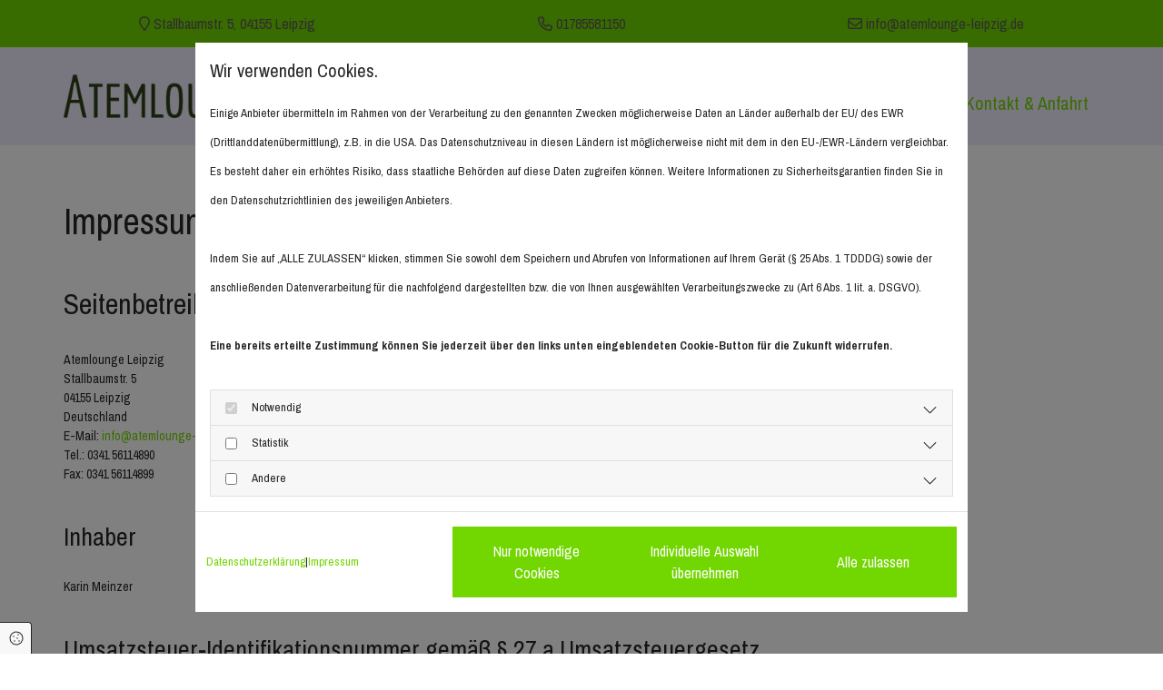

--- FILE ---
content_type: text/html; charset=UTF-8
request_url: https://www.atemlounge-leipzig.de/impressum
body_size: 8301
content:
<!DOCTYPE html>
<html lang="de">

<head>
    <meta charset="utf-8">
    <meta name="viewport" content="width=device-width, initial-scale=1, shrink-to-fit=no">
    <script type="application/ld+json">{"@context":"https:\/\/schema.org","@type":"WebPage","name":"Impressum","dateModified":"2024-07-05T10:47:58+02:00","url":"https:\/\/www.atemlounge-leipzig.de\/impressum","description":"Hier finden Sie das Impressum von [company.name] in [company.city].","keywords":"Impressum","isPartOf":{"@type":"WebPage","name":"Willkommensseite","url":"https:\/\/www.atemlounge-leipzig.de"}}</script><meta property="title" content="Impressum von Atemlounge Leipzig in Leipzig" /><meta name="description" content="Hier finden Sie das Impressum von Atemlounge Leipzig in Leipzig."/><meta name="keywords" content="Impressum"/><meta property="og:type" content="website" /><meta property="og:title" content="Impressum von Atemlounge Leipzig in Leipzig" /><meta property="og:description" content="Hier finden Sie das Impressum von Atemlounge Leipzig in Leipzig."/><meta name="twitter:card" content="summary" /><link rel="canonical" href="https://www.atemlounge-leipzig.de/impressum" /><meta property="og:url" content="https://www.atemlounge-leipzig.de/impressum" /><meta name="google-site-verification" content="gYIxBVCE0Bw7ATMpDmN463c9K5PK9ZBR-S1sWdRC0ZM" />
    <title>Impressum von Atemlounge Leipzig in Leipzig</title>
            <link rel="stylesheet" href="/static/builds/vendor-v2.css?id=69e2847aaa60a35046d2b8ee922cbc1d"/>
            <link rel="stylesheet" href="/static/builds/site.css?id=5d735d63923a3a422fba8050c193dda9"/>
            <link rel="dns-prefetch" href="https://assets.coco-online.de">
    <link rel="preconnect" href="https://assets.coco-online.de" crossorigin>
    <style>
        @font-face { font-family: 'Archivo Narrow'; font-style: normal; font-weight: 400; font-display: swap; src: url(/assets/static/fonts/archivo-narrow/8918371a597932603aeae86d59e0e4fc.woff2) format('woff2'); unicode-range: U+0102-0103, U+0110-0111, U+0128-0129, U+0168-0169, U+01A0-01A1, U+01AF-01B0, U+0300-0301, U+0303-0304, U+0308-0309, U+0323, U+0329, U+1EA0-1EF9, U+20AB; } @font-face { font-family: 'Archivo Narrow'; font-style: normal; font-weight: 400; font-display: swap; src: url(/assets/static/fonts/archivo-narrow/93ba3574f028404886c346edeb169513.woff2) format('woff2'); unicode-range: U+0100-02AF, U+0304, U+0308, U+0329, U+1E00-1E9F, U+1EF2-1EFF, U+2020, U+20A0-20AB, U+20AD-20CF, U+2113, U+2C60-2C7F, U+A720-A7FF; } @font-face { font-family: 'Archivo Narrow'; font-style: normal; font-weight: 400; font-display: swap; src: url(/assets/static/fonts/archivo-narrow/0f7f302473e1423a095743fb5cfca838.woff2) format('woff2'); unicode-range: U+0000-00FF, U+0131, U+0152-0153, U+02BB-02BC, U+02C6, U+02DA, U+02DC, U+0304, U+0308, U+0329, U+2000-206F, U+2074, U+20AC, U+2122, U+2191, U+2193, U+2212, U+2215, U+FEFF, U+FFFD; }  @font-face { font-family: 'Archivo Narrow'; font-style: normal; font-weight: 700; font-display: swap; src: url(/assets/static/fonts/archivo-narrow/8918371a597932603aeae86d59e0e4fc.woff2) format('woff2'); unicode-range: U+0102-0103, U+0110-0111, U+0128-0129, U+0168-0169, U+01A0-01A1, U+01AF-01B0, U+0300-0301, U+0303-0304, U+0308-0309, U+0323, U+0329, U+1EA0-1EF9, U+20AB; } @font-face { font-family: 'Archivo Narrow'; font-style: normal; font-weight: 700; font-display: swap; src: url(/assets/static/fonts/archivo-narrow/93ba3574f028404886c346edeb169513.woff2) format('woff2'); unicode-range: U+0100-02AF, U+0304, U+0308, U+0329, U+1E00-1E9F, U+1EF2-1EFF, U+2020, U+20A0-20AB, U+20AD-20CF, U+2113, U+2C60-2C7F, U+A720-A7FF; } @font-face { font-family: 'Archivo Narrow'; font-style: normal; font-weight: 700; font-display: swap; src: url(/assets/static/fonts/archivo-narrow/0f7f302473e1423a095743fb5cfca838.woff2) format('woff2'); unicode-range: U+0000-00FF, U+0131, U+0152-0153, U+02BB-02BC, U+02C6, U+02DA, U+02DC, U+0304, U+0308, U+0329, U+2000-206F, U+2074, U+20AC, U+2122, U+2191, U+2193, U+2212, U+2215, U+FEFF, U+FFFD; }   :root { --background-color: #f8f8f8; --font-color: #252525;} .headline {color: #72d600; font-size: 32px; line-height: 1.2em; margin-bottom: 20px;}  .headline a:hover {text-decoration: underline;}  .nav .nav-item .nav-link {color: #72d600; transition: all 0.25s ease-in 0s; padding-left: 20px;}  .nav .navbar-toggler {color: rgb(69, 69, 69); font-size: 30px;}  .nav .sublevel > .nav-item > .nav-link {font-size: 14px; background-color: rgb(255, 255, 255); padding-top: 20px; padding-bottom: 20px; padding-right: 20px;}  .nav .sublevel > .nav-item > .nav-link:hover {background-color: rgb(234, 234, 234);}  .nav nav > ul > li > ul li.active a {background-color: rgb(234, 234, 234);}  .nav .nav-item .nav-link:hover {text-decoration: none;}  .nav .navbar-nav .active > .nav-link {color: #5b5b5b; text-decoration: none;}  .nav .navbar-nav {justify-content: right;}  .subtitle {color: #72d600; font-size: 30px; line-height: 1.2em; margin-bottom: 20px;}  .preamble {font-size: 22px; line-height: 1.5em; letter-spacing: 0em; margin-bottom: 5px;}  .bodytext {margin-bottom: 5px;}  .bodytext a {text-decoration: none;}  .bodytext a:hover {text-decoration: none;}  .smalltext {line-height: 1.2em; letter-spacing: 0em; font-size: 11px; margin-bottom: 5px;}  body p {margin-bottom: 0;} body {background-color: rgb(255, 255, 255); font-family: Archivo Narrow; font-size: 20px; line-height: 1.6em;}  body a {color: #72d600; text-decoration: none;}  body a:hover {text-decoration: none;}  .scroll-top {width: 40px; height: 40px; background-color: #72d600; border-top-left-radius: 100px; border-top-right-radius: 100px; border-bottom-left-radius: 100px; border-bottom-right-radius: 100px;}  .scroll-top span::before {color: #fff;}  .site-container {padding-left: 0px; padding-right: 0px;}  .btn.btn-default {border-radius: 3px; border-width: 0px; background-color: #72d600; color: rgb(255, 255, 255); font-size: 16px; text-align: center; border-top-left-radius: 0px; border-top-right-radius: 0px; border-bottom-left-radius: 0px; border-bottom-right-radius: 0px; margin-top: 20px; padding-left: 20px; padding-top: 15px; padding-bottom: 15px; padding-right: 20px;}  .btn.btn-default:hover {background-color: #5b5b5b; color: #fff;}  .btn .fa {margin-right: 7px;}  .form .label {padding-bottom: 0px; margin-bottom: 10px;}  .form .form-control {border-radius: 3px; border-width: 1px; border-top-left-radius: 0px; border-top-right-radius: 0px; border-bottom-left-radius: 0px; border-bottom-right-radius: 0px; border-color: rgb(204, 204, 204); margin-top: 0px; margin-bottom: 20px; padding-left: 15px; padding-top: 25px; padding-bottom: 25px; padding-right: 15px; color: #54595f; font-size: 14px; background-color: #fff;}  .form .form-submit {margin-top: 20px;}  .form .smalltext {font-size: 13px;}  .form .form input[type=text],.form input[type=date],.form textarea,.form select {background-color: #fff; padding-top: 25px; padding-bottom: 25px; font-size: 14px;}  .form .form-check-label {font-size: 16px; line-height: 1.6em; margin-left: 0px; margin-right: 20px;}  .form .form-check-label > a {color: #72d600;}  .form .form-check-label > a:hover {text-decoration: underline;} .form {padding-left: 0px; padding-top: 0px; padding-bottom: 0px; padding-right: 0px;}  .image + .hover-overlay {background-color: rgba(114, 214, 0, 0.7);}  .hover-overlay .hover-text {color: #fff; text-align: center;}  .hover-overlay {background-color: rgba(114, 214, 0, 0.7);}  .gallery .hover-overlay {background-color: rgba(114, 214, 0, 0.7);}  .row {padding-left: 30px; padding-top: 60px; padding-bottom: 60px; padding-right: 30px;}  .col {padding-left: 15px; padding-right: 15px;}  .custom1 {color: #5b5b5b; font-size: 16px; text-align: center;}  .custom1 a {color: #5b5b5b;}  .custom1 a:hover {color: #000; text-decoration: none;}  .smallsubtitle {color: #72d600; font-size: 22px; line-height: 1.2em; margin-bottom: 20px;}  .spottext {font-size: 63px; color: rgb(255, 255, 255); line-height: 1.2em; text-align: center; margin-bottom: 20px;}  .footertext {color: #fff; font-size: 16px; line-height: 1.4em; margin-bottom: 5px;}  .footertext a {color: #fff;}  .footertext a:hover {color: #72d600; text-decoration: none;}  .companyname {font-size: 22px; text-align: left; line-height: 1.2em;}  .companyname a {color: rgb(96, 96, 96);}  .smallspottext {line-height: 1.5em; color: rgb(255, 255, 255); text-align: center; font-size: 22px; margin-bottom: 5px;}  .locale {text-align: right;}  .locale ul li a {transition: all 0.25s ease-in 0s; color: rgb(255, 255, 255);}  .locale ul li {background-color: rgb(69, 69, 69); padding-top: 5px; padding-right: 15px; padding-bottom: 5px; padding-left: 15px;}  .btn.button2 {border-width: 2px; border-radius: 3px; background-color: rgba(114, 214, 0, 0.7); color: #54595f; font-size: 16px; border-left-width: 1px; border-top-width: 1px; border-bottom-width: 1px; border-right-width: 1px; border-top-left-radius: 0px; border-top-right-radius: 0px; border-bottom-left-radius: 0px; border-bottom-right-radius: 0px; border-color: rgb(255, 255, 255); margin-top: 20px; padding-left: 20px; padding-top: 15px; padding-bottom: 15px; padding-right: 20px;}  .btn.button2:hover {background-color: #5b5b5b; color: #fff; border-color: rgba(255, 255, 255, 0.498039);}  .btn.button2 i {margin-right: 7px;}  .hr {display: table; margin-left: auto; margin-right: auto; border-top-width: 1px; border-color: rgba(0, 0, 0, 0.0980392); width: 100%;}  .socialmedia {text-align: right; font-size: 19px;}  .socialmedia li {margin-left: 10px; margin-bottom: 10px;}  .paymenticons li {margin-left: 5px; margin-bottom: 5px; padding-bottom: 40px;}  .list.linklist .list-item {color: #fff; background-color: #72d600; margin-bottom: 1px; padding-left: 20px; padding-top: 20px; padding-bottom: 20px; padding-right: 20px; align-items: center;}  .list.linklist .list-item:hover {background-color: #72d600;}  .list.linklist .list-item .list-icon {margin-top: 0px; margin-bottom: 0px; color: #fff; font-size: 15px; margin-right: 4px; height: auto;}  .list.linklist .list-title {color: #72d600; font-size: 32px; line-height: 1.2em; margin-bottom: 20px;}  .breadcrumb li a {margin-bottom: 10px; margin-left: 10px; margin-right: 10px;}  .imagelist .hoverOverlay {background-color: rgba(255, 255, 255, 0.75);}  .btn.button3 {border-radius: 3px; border-width: 0px; background-color: #72d600; color: rgb(255, 255, 255); font-size: 16px; text-align: center; border-top-left-radius: 0px; border-top-right-radius: 0px; border-bottom-left-radius: 0px; border-bottom-right-radius: 0px; margin-top: 20px; padding-left: 20px; padding-top: 15px; padding-bottom: 15px; padding-right: 20px;}  .btn.button3:hover {background-color: rgba(114, 214, 0, 0.7); color: #fff;}  .btn .fa {margin-right: 7px;}  .html {padding-top: 0px; padding-bottom: 0px;}  .list p.list-item .list-text {font-size: 16px; line-height: 1.6em;}  .list p.list-item .list-icon {margin-top: 0px; margin-bottom: 0px; color: #72d600; font-size: 16px; margin-left: 10px; margin-right: 10px; height: 28px; border-bottom-width: 6px;}  .list .itemSubtext {font-size: 14px;}  .list .btn-list {border-radius: 0; border: none;}  .list .list-item-subtext {line-height: 1.2em; letter-spacing: 0em; font-size: 11px; margin-bottom: 5px;}  .accordion .accordion-btn {color: #fff; font-size: 17px; line-height: 1.2em; background-color: #72d600; margin-top: 5px; padding-left: 20px; padding-top: 20px; padding-bottom: 20px; padding-right: 20px;}  .accordion .card-body {background-color: #efedfc; border-left-width: 1px; border-bottom-width: 1px; border-right-width: 1px; border-color: #ccc; padding-left: 30px; padding-top: 30px; padding-bottom: 30px; padding-right: 30px;}  .accordion .accordion-btn:hover {background-color: #5b5b5b;}  .accordion .accordion-btn[aria-expanded="true"] {background-color: #5b5b5b;}  .lightheadline {color: #fff; font-size: 45px; line-height: 1em; margin-bottom: 20px;}  .lightsubtitle {color: #fff; font-size: 30px; line-height: 1em; margin-bottom: 20px;}  .lightsmallsubtitle {color: #fff; font-size: 24px; line-height: 1em; margin-bottom: 20px;}  .lightbodytext {color: #fff; line-height: 1.8em; margin-bottom: 5px;}  .lightbodytext a {color: #fff; text-decoration: underline;}  .lightbodytext a:hover {text-decoration: underline;}  .popup-modal {background-color: #72d600; padding-left: 30px; padding-top: 30px; padding-bottom: 30px; padding-right: 30px;}  .popup-modal .popup-title {color: #72d600; font-size: 30px; line-height: 1.2em; margin-bottom: 20px;}  .popup-modal .bodytext, .popup-modal .bodytext p {font-size: 18px; line-height: 1.6em;}  .popup-modal .bodytext a {font-weight: 700; color: #000;}  .popup-modal .popup-close {color: #fff; font-size: 25px; width: 40px; height: 40px;}  .popup-modal .btn.btn-default {display: table;}  .quick-link-nav .quick-link {background-color: #72d600; margin-bottom: 2px; padding-left: 5px; padding-top: 5px; padding-bottom: 5px; padding-right: 5px; color: #72d600;}  .quick-link-nav .link-icon {color: #fff; font-size: 20px; width: 30px;}  .quick-link-nav .info-text {color: #fff;}  .singlePost .blogShare {margin-top: 40px;}  #ro6687b33f378fc {background-color: #72d600; padding-top: 10px; padding-bottom: 10px;}  #ro6687b33f380e0 {background-color: #efedfc; border-style: solid; padding-top: 30px; padding-bottom: 30px;}  #content {background-position: 50% 0%; background-repeat: repeat-y;}  #ro6687b33f38acd {padding-top: 0px; padding-bottom: 0px;}  #mo6687b33f387ca {max-width: 15%; margin-left: auto; margin-right: auto;}  #mo6687b33f388f3 {max-width: 15%; margin-left: auto; margin-right: auto;}  #mo6687b33f38a0a {max-width: 50%; margin-left: auto; margin-right: auto;}  #ro6687b33f38c84 {background-color: #353537;}  #mo6687b33ee70d9 .headline {font-family: Archivo Narrow; margin-top: 0px; margin-bottom: 20px;}  #mo6687b33ee70d9 .subtitle {font-family: Archivo Narrow; margin-top: 0px; margin-bottom: 20px;}  #mo6687b33ee70d9 .smallsubtitle {font-family: Archivo Narrow; margin-top: 0px; margin-bottom: 20px;}  #mo6687b33ee70d9 .bodytext {font-family: Archivo Narrow; font-size: 20px;}  #mo6687b33ee70d9 {margin-bottom: 20px;}  #mo6687b33ee74cb {margin-top: 20px;}  @media only screen and (max-width:1023px) {.nav .navbar-toggler {color: #72d600;}  .nav .navbar-toggler:hover {color: #72d600;} .nav.menu-opened .navbar-nav {background-color: #54595f;}  .custom1 {line-height: 1.2em;}  body {font-size: 18px;}  .headline {font-size: 28px; margin-bottom: 15px;}  .subtitle {font-size: 25px; margin-bottom: 15px;}  .preamble {font-size: 18px;}  .smallsubtitle {margin-bottom: 15px;}  .smalltext {font-size: 12px;}  .spottext {font-size: 50px;}  .smallspottext {font-size: 18px;}  .companyname {font-size: 18px;}  .accordion .accordion-btn {font-size: 16px;}  .lightheadline {font-size: 35px; line-height: 1.3em; margin-bottom: 15px;}  .lightsubtitle {font-size: 28px; line-height: 1.3em; margin-bottom: 15px;}  .lightsmallsubtitle {font-size: 23px; line-height: 1.3em; margin-bottom: 15px;}  .list p.list-item .list-text {font-size: 16px;}  #content {margin-bottom: 0px; margin-top: 0px;}  #co6687b33f38c77 {margin-left: 0px; margin-right: 0px; margin-top: 30px;} } @media only screen and (max-width:576px) {.nav .nav-item .nav-link {color: #fff; line-height: 1.6em; padding-left: 15px; padding-top: 15px; padding-bottom: 15px; padding-right: 15px;}  .nav .sublevel > .nav-item > .nav-link {font-size: 15px; background-color: rgba(255, 255, 255, 0); padding-left: 10px; padding-top: 10px; padding-bottom: 10px; padding-right: 10px;}  .nav .navbar-toggler {color: #72d600; font-size: 28px;}  .nav .navbar-toggler:hover {color: #72d600;}  .nav .nav-item .nav-link:hover {text-decoration: underline;}  .nav .navbar-nav .active > .nav-link {font-weight: 400; color: #fff; text-decoration: underline;} .nav.menu-opened .navbar-nav {background-color: #72d600;}  .headline {font-size: 26px;}  .subtitle {font-size: 24px;}  .preamble {font-size: 20px;}  .bodytext {line-height: 1.85em;}  .row {padding-left: 15px; padding-top: 40px; padding-bottom: 40px; padding-right: 15px;}  .form .form-check-label {margin-bottom: 10px; margin-right: 10px;}  .spottext {font-size: 39px;}  .smallsubtitle {font-size: 20px;}  .smallspottext {font-size: 20px;}  .companyname {font-size: 20px;}  .socialmedia {text-align: center; font-size: 22px;}  .socialmedia li a {width: 45px; height: 45px;}  .socialmedia li {margin-left: 5px; margin-right: 5px;}  .lightheadline {font-size: 26px;}  .lightsubtitle {font-size: 24px;}  .lightsmallsubtitle {font-size: 20px;}  .lightbodytext {line-height: 1.85em;}  #ro6687b33f38acd {padding-bottom: 15px;}  #mo6687b33f387ca {max-width: 50%;}  #mo6687b33f388f3 {max-width: 50%;}  #mo6687b33f38a0a {max-width: 100%;}  #ro6687b33f38c84 {padding-bottom: 60px;}  #co6687b33f38b55 {margin-left: 0px; margin-right: 0px; margin-bottom: 5px;}  #mo6687b33f38af7 {margin-top: 0px; margin-right: 0px; margin-bottom: 0px; margin-left: 0px;}  #co6687b33f38beb {margin-left: 0px; margin-right: 0px; margin-bottom: 5px;}  #co6687b33f38c77 {margin-left: 0px; margin-right: 0px; margin-top: 0px;} } .bodytext {
  -moz-hyphens: auto;
   -o-hyphens: auto;
   -webkit-hyphens: auto;
   -ms-hyphens: auto;
   hyphens: auto;
}
p {
  word-wrap:break-word;
}

#jmdcontent h1, #jmdcontent h2, #jmdcontent h3, #jmdcontent h4, #jmdcontent h5, #jmdcontent h6 {
    margin: 1.5em 0 1em 0;
}

#jmdcontent {
    font-size: 14px;
    line-height: 1.5;
    text-align: left;
}

#jmdcontent a {
    word-break: break-word;
}

#jmdcontent code {
    background-color: #f5f5f5;
    color: #bd4147;
    box-shadow: 0 2px 1px -1px rgba(0,0,0,.2), 0 1px 1px 0 rgba(0,0,0,.14), 0 1px 3px 0 rgba(0,0,0,.12);
    display: inline-block;
    border-radius: 3px;
    white-space: pre-wrap;
    font-size: 85%;
    font-weight: 900;
}

#jmdcontent code:after, #jmdcontent code:before {
    content: "\A0";
    letter-spacing: -1px;
}

#jmdcontent table {
    border: solid 1px #EEEEEE;
    border-collapse: collapse;
    border-spacing: 0;
    font-size: 0.9em;
    line-height: normal;
}

#jmdcontent table thead th {
    background-color: #EFEFEF;
    padding: 10px;
    text-align: left;
    color: black;
    margin: revert;
    width: revert;
    height: revert;
}

#jmdcontent table tbody td {
    border: solid 1px #EEEEEE;
    padding: 10px;
}

#jmdcontent .cancellation-policy, #jmdcontent .jmd-bordered {
    border: solid 1px;
    padding: 0em 1em;
}

#jmdcontent ol {
  counter-reset: item;
}

#jmdcontent ol > li {
  display: block;
}

#jmdcontent li {
 list-style-position: outside !important;
}

#jmdcontent ol > li >*:first-child:before {
  content: counters(item, ".") ". ";
  counter-increment: item
}

@media (max-width: 1600px) {

    #jmdcontent table, #jmdcontent thead, #jmdcontent tbody, #jmdcontent tfoot,
    #jmdcontent tr, #jmdcontent th, #jmdcontent td {
        display: block;
    }

    #jmdcontent thead tr, #jmdcontent tfoot tr > th {
        display: none;
    }

    #jmdcontent tr {
        border: 1px solid #ccc;
        margin-bottom: 1em;
    }

    #jmdcontent tr:last-child {
        margin-bottom: 0;
    }

    #jmdcontent table tbody  td {
        border: none;
        border-bottom: 1px solid #eee;
        position: relative;
        white-space: normal;
        text-align: left;
        padding: 5px 10px 5px calc(30% + 20px);
    }

    #jmdcontent table tbody td:before {
        content: attr(data-header);
        position: absolute;
        top: 1px;
        left: 1px;
        width: 30%;
        padding: 5px 10px;
        white-space: nowrap;
        text-align: left;
        font-weight: bold;
    }
} 
    </style>
</head>

<body id="page-30848"
      class=" ">

<div class="container-fluid site-container">
    <div id="main-container" class="row main-row">
        <div class="col main-col">
                            <header
                    data-overlap-threshold="auto"
                    class=" nav-only">
                                            <div class="container">
            <div class="row row-col-fixed" id="ro6687b33f378fc">
                                    <div class="col-stack-fixed">
                                                                            <div id="co6687b33f3776d" data-fade-in="fadeInRight" data-repeat="0" class="col col-sm-12 col-md-4 anim-opacity-0">
            <div id="mo6687b33f376ab" class="module text "><p class="custom1"><span class="far fa-map-marker"></span> Stallbaumstr. 5, 04155 Leipzig</p></div>
                </div>
                                                    <div id="co6687b33f37863" data-fade-in="fadeInRight" data-repeat="0" class="col col-sm-12 col-md-4 anim-opacity-0">
            <div id="mo6687b33f377ff" class="module text "><p class="custom1"><span class="far fa-phone"></span> <a href="tel:01785581150">01785581150</a></p></div>
                </div>
                                                    <div id="co6687b33f378e5" data-fade-in="fadeInRight" data-repeat="0" class="col col-sm-12 col-md-4 anim-opacity-0">
            <div id="mo6687b33f3788b" class="module text "><p class="custom1"><span class="far fa-envelope"></span> <a href="mailto:info@atemlounge-leipzig.de"><span class="monoglobalWrap">info@atemlounge-leipzig.de</span></a></p></div>
                </div>
                                                                    </div>
                            </div>
        </div>
                                                <div class="container">
            <div class="row row-col-fixed" id="ro6687b33f380e0">
                                    <div class="col-stack-fixed">
                                                                            <div id="co6687b33f379de" class="col col-md-4 col-sm-9 col-lg-4 ">
            <a href="/willkommensseite"><img src="https://assets.coco-online.de/44841720169199-2EkUSwxZ/atemlounge-leipzig-logo.png" width="900" height="119" alt="atemlounge-leipzig-logo" id="mo6687b33f37961" srcset="https://assets.coco-online.de/44841720169199-2EkUSwxZ/atemlounge-leipzig-logo_small_w.png 512w, https://assets.coco-online.de/44841720169199-2EkUSwxZ/atemlounge-leipzig-logo_medium_w.png 768w, https://assets.coco-online.de/44841720169199-2EkUSwxZ/atemlounge-leipzig-logo_large_w.png 1512w" class="module image image anim-opacity-0"  data-fade-in="fadeIn" data-repeat="0" /></a>
                </div>
                                                    <div id="co6687b33f380c9" class="col col-md-8 col-sm-3 col-lg-8 flex-column">
            <div aria-hidden="true" class="module autospacer"></div>
                <nav  aria-label="Hauptmenü" id="mo6687b33f3802e" class="module nav nav direction-right mobile_md mobile_sm has-items-arrow"><button class="navbar-toggler" type="button" aria-label="Toggle navigation"><i class="fa fa-bars"></i></button><ul class="nav-menu navbar-nav"><li class="close-mobile-nav" aria-hidden="true" role="button" tabindex="-1"><i class="fa fa-times"></i></li><li class="nav-item "><a title="Willkommensseite" class="nav-link" href="/"><span class="nav-label pos-none"><span class="text">Willkommensseite</span></span></a></li><li class="nav-item "><a title="Angebote & Termine" class="nav-link" href="/angebote--termine"><span class="nav-label pos-none"><span class="text">Angebote & Termine</span></span></a></li><li class="nav-item "><a title="Coaching" class="nav-link" href="/coaching"><span class="nav-label pos-none"><span class="text">Coaching</span></span></a></li><li class="nav-item "><a title="Über mich & Blog" class="nav-link" href="/ueber-mich-und-blog"><span class="nav-label pos-none"><span class="text">Über mich & Blog</span></span></a></li><li class="nav-item "><a title="Kontakt & Anfahrt" class="nav-link" href="/kontakt-und-anfahrt"><span class="nav-label pos-none"><span class="text">Kontakt & Anfahrt</span></span></a></li></ul></nav>
                </div>
                                                                    </div>
                            </div>
        </div>
                                        </header>
                                        <div class="container-fluid">
            <div class="row content-row" id="content">
                                                                    <div id="dc6687b33f3861f" class="col col-sm-12">
            <div class="container">
            <div class="row row-col-fixed" id="ro6687b33ee71ef">
                                    <div class="col-stack-fixed">
                                                                            <div id="co6687b33ee71de" class="col col-sm-12 ">
            <div id="module_legal_heading_68d51b6232381" class="module text"><h1>Impressum</h1></div>
                <div class="module legal-text scope-imprint"><div id="jmdcontent" data-jid="560902" data-jtype="imprint" lang="de"><h2 id="jsectionseitenbetreiber">Seitenbetreiber</h2>
<p>Atemlounge Leipzig<br>
Stallbaumstr. 5<br>
04155 Leipzig<br>
Deutschland<br>
E-Mail: <a href="mailto:info@atemlounge-leipzig.de" rel="noopener noreferrer" target="_blank">info@atemlounge-leipzig.de</a><br>
Tel.: 0341 56114890<br>
Fax: 0341 56114899  </p>
<h3 id="jsectioninhaber">Inhaber</h3>
<p>Karin Meinzer</p>
<h3 id="jsectionumsatzsteueridentifikationsnummergem27aumsatzsteuergesetz">Umsatzsteuer-Identifikationsnummer gem&auml;&szlig; &sect; 27 a Umsatzsteuergesetz</h3>
<p>DE 236600896</p>
<h3 id="jsectioninhaltlichverantwortlicher">Inhaltlich Verantwortlicher</h3>
<p>Karin Meinzer - Psychotherapeutische Heilpraktikerin<br>
(Anschrift wie oben)</p>
<h3 id="jsectionangabenfrdiettigkeitalsheilpraktikerinfrpsychotherapie">Angaben f&uuml;r die T&auml;tigkeit als Heilpraktiker/in f&uuml;r Psychotherapie</h3>
<h4 id="jsectionberufsbezeichnung">Berufsbezeichnung</h4>
<p>Heilpraktiker/in f&uuml;r Psychotherapie (verliehen in Deutschland)</p>
<h4 id="jsectionzustndigeaufsichtsbehrdefrdiettigkeitalsheilpraktikerinfrpsychotherapie">Zust&auml;ndige Aufsichtsbeh&ouml;rde f&uuml;r die T&auml;tigkeit als Heilpraktiker/in f&uuml;r Psychotherapie</h4>
<p>Gesundheitsamt Leipzig und Medizinalaufsicht Leipzig<br>
Friedrich-Ebert-Stra&szlig;e 19A<br>
04109 Leipzig<br>
Deutschland<br>
E-Mail: <a href="mailto:gesundheitsamt@leipzig.de" rel="noopener noreferrer" target="_blank">gesundheitsamt@leipzig.de</a><br>
Tel.: 0341 1230<br>
Website: <a href="http://www.leipzig.de/" rel="noopener noreferrer" target="_blank">http://www.leipzig.de/</a>  </p>
<h4 id="jsectionberufsrechtlicheregelungenfrdiettigkeitalsheilpraktikerinfrpsychotherapie">Berufsrechtliche Regelungen f&uuml;r die T&auml;tigkeit als Heilpraktiker/in f&uuml;r Psychotherapie</h4>
<p>Es gelten die nachstehend benannten berufsrechtlichen Regelungen f&uuml;r die T&auml;tigkeit als Heilpraktiker/in f&uuml;r Psychotherapie in der Bundesrepublik Deutschland:</p>
<ul>
<li><p>Gesetz &uuml;ber die berufsm&auml;&szlig;ige Aus&uuml;bung der Heilkunde ohne &auml;rztliche Bestallung (Heilpraktikergesetz) (<a href="https://www.gesetze-im-internet.de/heilprg" rel="noopener noreferrer" target="_blank">https://www.gesetze-im-internet.de/heilprg</a>)</p></li>
<li><p>Erste Durchf&uuml;hrungsverordnung zum Gesetz &uuml;ber die berufsm&auml;&szlig;ige Aus&uuml;bung der Heilkunde ohne Bestallung (Heilpraktikergesetz) (<a href="http://www.gesetze-im-internet.de/heilprgdv_1/" rel="noopener noreferrer" target="_blank">http://www.gesetze-im-internet.de/heilprgdv_1/</a>)</p></li>
<li><p>Berufsordnung f&uuml;r Heilpraktiker (BOH) (<a href="https://www.bdh-online.de/heilpraktiker/praxismanagement/gesetze/berufsordnung/" rel="noopener noreferrer" target="_blank">https://www.bdh-online.de/heilpraktiker/praxismanagement/gesetze/berufsordnung/</a>)</p></li>
<li><p>Gesetz &uuml;ber die Werbung auf dem Gebiete des Heilwesens (Heilmittelwerbegesetz - HWG) (<a href="https://www.gesetze-im-internet.de/heilmwerbg" rel="noopener noreferrer" target="_blank">https://www.gesetze-im-internet.de/heilmwerbg</a>)</p></li>
<li><p>Gesetz &uuml;ber den Verkehr mit Arzneimitteln (<a href="https://www.gesetze-im-internet.de/amg_1976/" rel="noopener noreferrer" target="_blank">https://www.gesetze-im-internet.de/amg_1976/</a>)</p></li>
</ul>
<p>Die Regelungen k&ouml;nnen auch bei dem Bund deutscher Heilpraktiker unter <a href="https://www.bdh-online.de/heilpraktiker/praxismanagement/gesetze/" rel="noopener noreferrer" target="_blank">https://www.bdh-online.de/heilpraktiker/praxismanagement/gesetze/</a> eingesehen werden.</p>
<h3 id="jsectionurheberrechtundbildnachweise">Urheberrecht und Bildnachweise</h3>
<p>Die Inhalte von atemlounge-leipzig.de sind &ndash; soweit nicht abweichend angegeben &ndash;  urheberrechtlich gesch&uuml;tzt.<br>
Verwendete Fotografien sind ggf. mit Bildnachweisen gekennzeichnet oder unten aufgef&uuml;hrt, soweit sie nicht selbst angefertigt wurden.<br>
Die Verwendung von Fotografien auf Drittseiten ist nur im Rahmen der jeweiligen Lizenz der Urheber m&ouml;glich.</p></div>
</div>
                <div id="mo6687b33ee715e" class="module text "><p class="bodytext">„Heilpraktikerin für Psychotherapie - Erlaubnis zur Ausübung der Heilkunde - beschränkt auf das Gebiet der Psychotherapie - erteilt am 7. Dezember 2015 in Leipzig, Deutschland.</p><p class="bodytext">Bei der Berufsausübung ist die Berufsbezeichnung „psychotherapeutische Heilpraktikerin“ zu führen.</p></div>
                </div>
                                                                    </div>
                            </div>
        </div>
                <div class="container">
            <div class="row row-col-fixed" id="ro6687b33ee72a3">
                                    <div class="col-stack-fixed">
                                                                            <div id="co6687b33ee7297" class="col col-sm-12 ">
            <div class="module html" id="mo6687b33ee7228" class="module html"><h3 class="smallsubtitle">Haftung für Inhalte</h3>
<p class="bodytext">Als Diensteanbieter sind wir gemäß § 7 Abs.1 TMG für eigene Inhalte auf diesen Seiten nach den allgemeinen Gesetzen verantwortlich. Nach §§ 8 bis 10 TMG sind wir als Diensteanbieter jedoch nicht verpflichtet, übermittelte oder gespeicherte fremde Informationen zu überwachen oder nach Umständen zu forschen, die auf eine rechtswidrige Tätigkeit hinweisen.</p>
<p class="bodytext">Verpflichtungen zur Entfernung oder Sperrung der Nutzung von Informationen nach den allgemeinen Gesetzen bleiben hiervon unberührt. Eine diesbezügliche Haftung ist jedoch erst ab dem Zeitpunkt der Kenntnis einer konkreten Rechtsverletzung möglich. Bei Bekanntwerden von entsprechenden Rechtsverletzungen werden wir diese Inhalte umgehend entfernen.</p>
<br />
<h3 class="smallsubtitle">Haftung für Links</h3>
<p class="bodytext">Unser Angebot enthält Links zu externen Websites Dritter, auf deren Inhalte wir keinen Einfluss haben. Deshalb können wir für diese fremden Inhalte auch keine Gewähr übernehmen. Für die Inhalte der verlinkten Seiten ist stets der jeweilige Anbieter oder Betreiber der Seiten verantwortlich. Die verlinkten Seiten wurden zum Zeitpunkt der Verlinkung auf mögliche Rechtsverstöße überprüft. Rechtswidrige Inhalte waren zum Zeitpunkt der Verlinkung nicht erkennbar.</p>
<p class="bodytext">Eine permanente inhaltliche Kontrolle der verlinkten Seiten ist jedoch ohne konkrete Anhaltspunkte einer Rechtsverletzung nicht zumutbar. Bei Bekanntwerden von Rechtsverletzungen werden wir derartige Links umgehend entfernen.</p>
<br />
<h3 class="smallsubtitle">Urheberrecht</h3>
<p class="bodytext">Die durch die Seitenbetreiber erstellten Inhalte und Werke auf diesen Seiten unterliegen dem deutschen Urheberrecht. Die Vervielfältigung, Bearbeitung, Verbreitung und jede Art der Verwertung außerhalb der Grenzen des Urheberrechtes bedürfen der schriftlichen Zustimmung des jeweiligen Autors bzw. Erstellers. Downloads und Kopien dieser Seite sind nur für den privaten, nicht kommerziellen Gebrauch gestattet.</p>
<p class="bodytext">Soweit die Inhalte auf dieser Seite nicht vom Betreiber erstellt wurden, werden die Urheberrechte Dritter beachtet. Insbesondere werden Inhalte Dritter als solche gekennzeichnet. Sollten Sie trotzdem auf eine Urheberrechtsverletzung aufmerksam werden, bitten wir um einen entsprechenden Hinweis. Bei Bekanntwerden von Rechtsverletzungen werden wir derartige Inhalte umgehend entfernen.</p></div>
                </div>
                                                                    </div>
                            </div>
        </div>
                <div class="container">
            <div class="row row-col-fixed" id="ro6687b33ee755e">
                                    <div class="col-stack-fixed">
                                                                            <div id="co6687b33ee7550" class="col col-sm-12 ">
            <div id="mo6687b33ee72bf" class="module text "><h2 class="subtitle">Bildnachweise</h2></div>
                <div id="mo6687b33ee7356" class="module text "><ul><li class="bodytext"><h1>450926812 © insta_photos | stock.adobe.com</h1></li><li class="bodytext"><h1>#316760820 © Rido | stock.adobe.com</h1></li><li class="bodytext"><h1>#258268987 © Blue Planet Studio | stock.adobe.com</h1></li><li class="bodytext"><h1>#359659878 © NDABCREATIVITY | stock.adobe.com</h1></li><li class="bodytext"><h1>#445859772 © fizkes | stock.adobe.com</h1></li><li class="bodytext"><p>Breathexperience © Jürg Roffler</p></li><li class="bodytext"><p>Atem-Tonus-Ton © Sabine Seidel</p></li><li class="bodytext"><p>BVATEM © Sabine Materlik</p></li></ul></div>
                <div aria-hidden="true" id="mo6687b33ee73d8" class="module hr"></div>
                <div id="mo6687b33ee74cb" class="module text "><p class="bodytext">Copyright © <a href="https://schluetersche.de/marketing/produkte/webseiten/" target="_blank" rel="nofollow">Webseiten erstellen</a> durch die <a href="https://schluetersche.de/" target="_blank" rel="nofollow">Schlütersche</a></p></div>
                </div>
                                                                    </div>
                            </div>
        </div>
                        </div>
                                                            </div>
        </div>
                                            <footer>
                                            <div class="container">
            <div class="row row-col-fixed" id="ro6687b33f38acd">
                                    <div class="col-stack-fixed">
                                                                            <div id="co6687b33f3875e" class="col col-sm-12 col-md-3 flex-column">
            <div aria-hidden="true" class="module autospacer"></div>
                <div id="mo6687b33f386b3" class="module text "><p class="subtitle">Folgen Sie mir:</p></div>
                <div aria-hidden="true" class="module autospacer"></div>
                </div>
                                                    <div id="co6687b33f38890" class="col col-md-3 col-sm-4 flexcol col-lg-3 flex-column">
            <div aria-hidden="true" class="module autospacer"></div>
                <a href="https://instagram.com/atemlounge_leipzig?utm_medium=copy_link" target="_blank"><img src="https://assets.coco-online.de/44841720169192-5AeGJLre/IG_Glyph_Fill-150x150.png" width="150" height="150" alt="Instagram Logo" id="mo6687b33f387ca" srcset="https://assets.coco-online.de/44841720169192-5AeGJLre/IG_Glyph_Fill-150x150_small_w.png 512w" class="module image image" loading="lazy" decoding="async" /></a>
                <div aria-hidden="true" class="module autospacer"></div>
                </div>
                                                    <div id="co6687b33f389ac" class="col col-md-3 col-sm-4 flexcol col-lg-13 flex-column">
            <div aria-hidden="true" class="module autospacer"></div>
                <a href="https://www.facebook.com/Atemlounge-Leipzig-942410082505363/" target="_blank"><img src="https://assets.coco-online.de/44841720169193-CnpgngF4/FB-f-Logo__blue_144.png" width="144" height="144" alt="faccebook Logo" id="mo6687b33f388f3" srcset="https://assets.coco-online.de/44841720169193-CnpgngF4/FB-f-Logo__blue_144_small_w.png 512w" class="module image image" loading="lazy" decoding="async" /></a>
                <div aria-hidden="true" class="module autospacer"></div>
                </div>
                                                    <div id="co6687b33f38abd" class="col col-md-3 col-sm-4 flexcol col-lg-20 flex-column">
            <div aria-hidden="true" class="module autospacer"></div>
                <a href="https://de.linkedin.com/in/karinmeinzer" target="_blank"><img src="https://assets.coco-online.de/44841720169193-qihyBN3l/Logo-2C-128px-TM.png" width="517" height="128" alt="LinkedIn Logo" id="mo6687b33f38a0a" srcset="https://assets.coco-online.de/44841720169193-qihyBN3l/Logo-2C-128px-TM_small_w.png 512w, https://assets.coco-online.de/44841720169193-qihyBN3l/Logo-2C-128px-TM_medium_w.png 768w" class="module image image" loading="lazy" decoding="async" /></a>
                <div aria-hidden="true" class="module autospacer"></div>
                </div>
                                                                    </div>
                            </div>
        </div>
                                                <div class="container">
            <div class="row row-col-fixed" id="ro6687b33f38c84">
                                    <div class="col-stack-fixed">
                                                                            <div id="co6687b33f38b55" class="col col-sm-12 col-md-4 ">
            <div id="mo6687b33f38af7" class="module text "><p class="footertext"><span style="font-weight: bold;">Anschrift</span></p><p class="footertext">Atemlounge Leipzig</p><p class="footertext">Stallbaumstr. 5</p><p class="footertext">04155 Leipzig</p></div>
                </div>
                                                    <div id="co6687b33f38beb" class="col col-sm-12 col-md-4 ">
            <div id="mo6687b33f38b93" class="module text "><p class="footertext"><span style="font-weight: bold;">Kontakt</span></p><p class="footertext"><span class="far fa-phone"></span> &nbsp;0341 56114890</p><p class="footertext"><span style="font-size: 25px;"><span class="far fa-mobile"></span></span>&nbsp; &nbsp;0178 5581150</p><p class="footertext"><span class="far fa-fax"></span> 0341 56114899</p><p class="footertext"><span class="far fa-envelope"></span> <a href="mailto:info@atemlounge-leipzig.de"><span class="monoglobalWrap">info@atemlounge-leipzig.de</span></a></p></div>
                </div>
                                                    <div id="co6687b33f38c77" class="col col-sm-12 col-md-4 ">
            <div id="mo6687b33f38c1f" class="module text "><p class="footertext"><a href="/impressum">Impressum</a> | <a href="/datenschutz">Datenschutz</a></p></div>
                </div>
                                                                    </div>
                            </div>
        </div>
                                                            </footer>
                        <div id="fallback-legal-footer" class="container-fluid" style="
    
">
    <div class="link-container">
        <a href="/legal/imprint" target="_self">Impressum</a>
        <span class="separator">|</span>
        <a href="/legal/privacy" target="_self">Datenschutz</a>
        <span class="separator">|</span>
        <a href="/legal/accessibility" target="_self">Barrierefreiheit</a>
    </div>
</div>
        </div>
    </div>
</div>
    <a id="scroll-top-el" role="button" href="#"
       class="scroll-top bottom_right hidden"
       title="Nach oben scrollen">
        <span aria-hidden="true"></span>
    </a>
<script>
    window._vars = {
        preview: false
    };
</script>
<script src="/static/builds/vendor.js?id=4bef59f6f5fe957b338eb0866f4ac30c" defer></script>
<script src="/static/builds/site.js?id=2bf3974dd238c1c48c81842d9173d185" defer></script>
<script src="/cc-scripts" defer></script>
</body>

</html>
